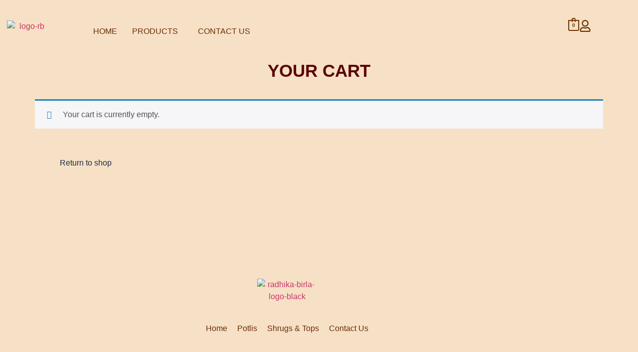

--- FILE ---
content_type: text/css
request_url: https://www.radhikabirla.com/wp-content/uploads/elementor/css/post-6921.css?ver=1766427968
body_size: 1243
content:
.elementor-6921 .elementor-element.elementor-element-bf3644a{--display:flex;--flex-direction:column;--container-widget-width:calc( ( 1 - var( --container-widget-flex-grow ) ) * 100% );--container-widget-height:initial;--container-widget-flex-grow:0;--container-widget-align-self:initial;--flex-wrap-mobile:wrap;--justify-content:flex-start;--align-items:stretch;--margin-top:0px;--margin-bottom:0px;--margin-left:0px;--margin-right:0px;--padding-top:0px;--padding-bottom:0px;--padding-left:0px;--padding-right:0px;}.elementor-6921 .elementor-element.elementor-element-bf3644a:not(.elementor-motion-effects-element-type-background), .elementor-6921 .elementor-element.elementor-element-bf3644a > .elementor-motion-effects-container > .elementor-motion-effects-layer{background-image:url("https://www.radhikabirla.com/wp-content/uploads/2023/07/bg-rb2.jpg");background-repeat:repeat-y;}.elementor-6921 .elementor-element.elementor-element-bf3644a.e-con{--align-self:flex-start;}.elementor-6921 .elementor-element.elementor-element-c32cc79{--display:flex;--flex-direction:column;--container-widget-width:100%;--container-widget-height:initial;--container-widget-flex-grow:0;--container-widget-align-self:initial;--flex-wrap-mobile:wrap;--margin-top:0px;--margin-bottom:0px;--margin-left:0px;--margin-right:0px;--padding-top:40px;--padding-bottom:0px;--padding-left:0px;--padding-right:0px;}.elementor-6921 .elementor-element.elementor-element-3803a28{--display:flex;--flex-direction:row;--container-widget-width:initial;--container-widget-height:100%;--container-widget-flex-grow:1;--container-widget-align-self:stretch;--flex-wrap-mobile:wrap;--justify-content:space-evenly;--margin-top:0px;--margin-bottom:0px;--margin-left:0px;--margin-right:0px;--padding-top:0px;--padding-bottom:0px;--padding-left:0px;--padding-right:0px;}.elementor-6921 .elementor-element.elementor-element-3803a28.e-con{--align-self:stretch;}.elementor-6921 .elementor-element.elementor-element-fc78060{width:100%;max-width:100%;margin:0px 0px calc(var(--kit-widget-spacing, 0px) + 0px) 0px;padding:0px 0px 0px 0px;}.elementor-6921 .elementor-element.elementor-element-ed22665{--display:flex;--flex-direction:column;--container-widget-width:100%;--container-widget-height:initial;--container-widget-flex-grow:0;--container-widget-align-self:initial;--flex-wrap-mobile:wrap;--margin-top:0px;--margin-bottom:0px;--margin-left:0px;--margin-right:0px;--padding-top:0px;--padding-bottom:0px;--padding-left:0px;--padding-right:0px;}.elementor-widget-heading .elementor-heading-title{font-family:var( --e-global-typography-primary-font-family ), Sans-serif;font-weight:var( --e-global-typography-primary-font-weight );color:var( --e-global-color-primary );}.elementor-6921 .elementor-element.elementor-element-77ca68c{width:var( --container-widget-width, 76% );max-width:76%;margin:0px 0px calc(var(--kit-widget-spacing, 0px) + 0px) 0px;padding:30px 0px 30px 0px;--container-widget-width:76%;--container-widget-flex-grow:0;text-align:center;}.elementor-6921 .elementor-element.elementor-element-77ca68c.elementor-element{--align-self:center;}.elementor-6921 .elementor-element.elementor-element-77ca68c .elementor-heading-title{font-family:"Papyrus", Sans-serif;font-size:35px;font-weight:900;text-transform:none;font-style:normal;line-height:1.5em;mix-blend-mode:multiply;color:#5E0303;}.elementor-6921 .elementor-element.elementor-element-1ded0bf .eael-woo-cart-wrapper .eael-cart-coupon-and-collaterals .eael-cart-coupon-wrapper .coupon{background-color:#FFFFFF;}.elementor-6921 .elementor-element.elementor-element-1ded0bf{margin:0px 0px calc(var(--kit-widget-spacing, 0px) + 0px) 0px;padding:0px 0px 0px 0px;}.eael-woo-cart .elementor-6921 .elementor-element.elementor-element-1ded0bf .eael-woo-cart-wrapper.eael-woo-style-2 form.eael-woo-cart-form .eael-woo-cart-table .eael-woo-cart-tr .eael-woo-cart-tr-left,
					.eael-woo-cart .elementor-6921 .elementor-element.elementor-element-1ded0bf .eael-woo-cart-wrapper.eael-woo-style-2 .eael-cart-coupon-and-collaterals .eael-cart-coupon-wrapper{width:50%;}.eael-woo-cart .elementor-6921 .elementor-element.elementor-element-1ded0bf .eael-woo-cart-wrapper.eael-woo-style-2 form.eael-woo-cart-form .eael-woo-cart-table .eael-woo-cart-tr .eael-woo-cart-tr-right,
					.eael-woo-cart .elementor-6921 .elementor-element.elementor-element-1ded0bf .eael-woo-cart-wrapper.eael-woo-style-2 .eael-cart-coupon-and-collaterals .cart-collaterals{width:calc(100% - 50%);}.elementor-6921 .elementor-element.elementor-element-1ded0bf .eael-woo-cart-wrapper.eael-woo-style-2:not(.has-table-right-content){background:#F3F3F300;}.elementor-6921 .elementor-element.elementor-element-1ded0bf .eael-woo-cart-wrapper.eael-woo-style-2.has-table-left-content.has-table-right-content{background:linear-gradient(to right, #F3F3F300 50%, #D6C4C400 0%);background-color:#F3F3F300;}.elementor-6921 .elementor-element.elementor-element-1ded0bf .eael-woo-cart-wrapper.eael-woo-style-2{background:#D6C4C400;}.elementor-6921 .elementor-element.elementor-element-1ded0bf .eael-woo-cart-wrapper.eael-woo-style-2 form.eael-woo-cart-form .eael-woo-cart-table .eael-woo-cart-tr .eael-woo-cart-tr-right::after{background:#525252;}.elementor-6921 .elementor-element.elementor-element-1ded0bf .eael-woo-cart-wrapper form.eael-woo-cart-form .eael-woo-cart-table thead th,
					.elementor-6921 .elementor-element.elementor-element-1ded0bf .eael-woo-cart-wrapper.eael-woo-style-2 form.eael-woo-cart-form .eael-woo-cart-table .eael-woo-cart-thead .eael-woo-cart-tr .eael-woo-cart-td{color:#5E0303;}.elementor-6921 .elementor-element.elementor-element-1ded0bf .eael-woo-cart-wrapper form.eael-woo-cart-form .eael-woo-cart-table thead th,
				.elementor-6921 .elementor-element.elementor-element-1ded0bf .eael-woo-cart-wrapper.eael-woo-style-2 form.eael-woo-cart-form .eael-woo-cart-table .eael-woo-cart-thead .eael-woo-cart-tr .eael-woo-cart-td{font-family:"Roboto", Sans-serif;font-size:16px;}.elementor-6921 .elementor-element.elementor-element-1ded0bf .eael-woo-cart-wrapper form.eael-woo-cart-form .eael-woo-cart-table td.product-remove a:hover,
					.elementor-6921 .elementor-element.elementor-element-1ded0bf .eael-woo-cart-wrapper.eael-woo-style-2 form.eael-woo-cart-form .eael-woo-cart-table .eael-woo-cart-tr .eael-woo-cart-td.product-remove a:hover,
					.elementor-6921 .elementor-element.elementor-element-1ded0bf .eael-woo-cart-wrapper form.eael-woo-cart-form .eael-woo-cart-table td.product-name,
					.elementor-6921 .elementor-element.elementor-element-1ded0bf .eael-woo-cart-wrapper form.eael-woo-cart-form .eael-woo-cart-table td.product-name a,
					.elementor-6921 .elementor-element.elementor-element-1ded0bf .eael-woo-cart-wrapper form.eael-woo-cart-form .eael-woo-cart-table td.product-subtotal,
					.elementor-6921 .elementor-element.elementor-element-1ded0bf .eael-woo-cart-wrapper form.eael-woo-cart-form .eael-woo-cart-table .product-quantity .quantity input[type=number],
					.elementor-6921 .elementor-element.elementor-element-1ded0bf .eael-woo-cart-wrapper.eael-woo-style-2 form.eael-woo-cart-form .eael-woo-cart-table .eael-woo-cart-tbody .eael-woo-cart-tr .eael-woo-cart-td,
					.elementor-6921 .elementor-element.elementor-element-1ded0bf .eael-woo-cart-wrapper.eael-woo-style-2 form.eael-woo-cart-form .eael-woo-cart-table .eael-woo-cart-tr .eael-woo-cart-td.product-name a{color:#000000 !important;}.elementor-6921 .elementor-element.elementor-element-1ded0bf .eael-woo-cart-wrapper form.eael-woo-cart-form .eael-woo-cart-table td.product-price,
					.elementor-6921 .elementor-element.elementor-element-1ded0bf .eael-woo-cart-wrapper form.eael-woo-cart-form .eael-woo-cart-table .product-quantity .quantity .eael-cart-qty-minus,
					.elementor-6921 .elementor-element.elementor-element-1ded0bf .eael-woo-cart-wrapper form.eael-woo-cart-form .eael-woo-cart-table .product-quantity .quantity .eael-cart-qty-plus,
					.eael-woo-cart .elementor-6921 .elementor-element.elementor-element-1ded0bf .eael-woo-cart-wrapper.eael-woo-style-2 form.eael-woo-cart-form .eael-woo-cart-table .product-name .eael-woo-cart-sku,
					.elementor-6921 .elementor-element.elementor-element-1ded0bf .eael-woo-cart-wrapper form.eael-woo-cart-form .eael-woo-cart-table .product-name dl,
					.elementor-6921 .elementor-element.elementor-element-1ded0bf .eael-woo-cart-wrapper form.eael-woo-cart-form .eael-woo-cart-table .product-remove a,
					.elementor-6921 .elementor-element.elementor-element-1ded0bf .eael-woo-cart-wrapper.eael-woo-style-2 form.eael-woo-cart-form .eael-woo-cart-table .eael-woo-cart-tr .eael-woo-cart-td.product-remove a{color:#000000 !important;}.elementor-6921 .elementor-element.elementor-element-1ded0bf .eael-woo-cart-wrapper form.eael-woo-cart-form .eael-woo-cart-table .product-remove a svg,
					.elementor-6921 .elementor-element.elementor-element-1ded0bf .eael-woo-cart-wrapper.eael-woo-style-2 form.eael-woo-cart-form .eael-woo-cart-table .eael-woo-cart-tr .eael-woo-cart-td.product-remove a svg{fill:#000000 !important;}.elementor-6921 .elementor-element.elementor-element-1ded0bf .eael-woo-cart-wrapper form.eael-woo-cart-form .eael-woo-cart-table .product-remove a svg,
                    .eael-woo-cart .elementor-6921 .elementor-element.elementor-element-1ded0bf .eael-woo-cart-wrapper.eael-woo-style-2 form.eael-woo-cart-form .eael-woo-cart-table .product-thumbnail .eael-woo-cart-product-remove,
                    .elementor-6921 .elementor-element.elementor-element-1ded0bf .eael-woo-cart-wrapper.eael-woo-style-2 form.eael-woo-cart-form .eael-woo-cart-table .product-thumbnail .eael-woo-cart-product-remove a svg,
					.elementor-6921 .elementor-element.elementor-element-1ded0bf .eael-woo-cart-wrapper.eael-woo-style-2 form.eael-woo-cart-form .eael-woo-cart-table .eael-woo-cart-tr .eael-woo-cart-td.product-remove a svg{height:16px;width:16px;line-height:16px;}.elementor-6921 .elementor-element.elementor-element-1ded0bf .eael-woo-cart-wrapper form.eael-woo-cart-form .eael-woo-cart-table .product-remove a i,
                    .elementor-6921 .elementor-element.elementor-element-1ded0bf .eael-woo-cart-wrapper form.eael-woo-cart-form .eael-woo-cart-table .product-thumbnail .eael-woo-cart-product-remove a i,
					.elementor-6921 .elementor-element.elementor-element-1ded0bf .eael-woo-cart-wrapper.eael-woo-style-2 form.eael-woo-cart-form .eael-woo-cart-table .eael-woo-cart-tr .eael-woo-cart-td.product-remove a i{font-size:16px;}.elementor-6921 .elementor-element.elementor-element-1ded0bf .eael-woo-cart-wrapper .eael-cart-coupon-and-collaterals .cart-collaterals .cart_totals table tr th{color:#5E0303;}.elementor-6921 .elementor-element.elementor-element-1ded0bf .eael-woo-cart-wrapper .eael-cart-coupon-and-collaterals .eael-cart-coupon-wrapper .coupon input{color:#000000;}.elementor-6921 .elementor-element.elementor-element-1ded0bf .eael-woo-cart-wrapper .eael-cart-coupon-and-collaterals .eael-cart-coupon-wrapper .coupon input::placeholder{color:#000000;opacity:.6;}.elementor-6921 .elementor-element.elementor-element-1ded0bf .eael-woo-cart-wrapper .eael-cart-coupon-and-collaterals .eael-cart-coupon-wrapper .eael-woo-cart-back-to-shop svg,
					.elementor-6921 .elementor-element.elementor-element-1ded0bf .eael-woo-cart-wrapper .woocommerce-notices-wrapper ~ .return-to-shop a svg{height:16px;width:16px;line-height:16px;}.elementor-6921 .elementor-element.elementor-element-1ded0bf .elementor-6921 .elementor-element.elementor-element-1ded0bf .eael-woo-cart-wrapper .eael-cart-coupon-and-collaterals .eael-cart-coupon-wrapper .eael-woo-cart-back-to-shop i,
					.elementor-6921 .elementor-element.elementor-element-1ded0bf .eael-woo-cart-wrapper .woocommerce-notices-wrapper ~ .return-to-shop a i{font-size:16px;}.elementor-6921 .elementor-element.elementor-element-9020382{--display:flex;--flex-direction:column;--container-widget-width:calc( ( 1 - var( --container-widget-flex-grow ) ) * 100% );--container-widget-height:initial;--container-widget-flex-grow:0;--container-widget-align-self:initial;--flex-wrap-mobile:wrap;--align-items:center;--margin-top:90px;--margin-bottom:30px;--margin-left:0px;--margin-right:0px;--padding-top:0px;--padding-bottom:0px;--padding-left:0px;--padding-right:0px;}.elementor-6921 .elementor-element.elementor-element-9020382.e-con{--align-self:center;}.elementor-6921 .elementor-element.elementor-element-a140d9f{margin:0px 0px calc(var(--kit-widget-spacing, 0px) + 0px) 0px;padding:0px 0px 0px 0px;}.elementor-6921 .elementor-element.elementor-element-a140d9f.elementor-element{--align-self:stretch;}.eael-ext-scroll-to-top-wrap .eael-ext-scroll-to-top-button{bottom:15px;right:15px;width:50px;height:50px;z-index:9999;opacity:0.7;background-color:#000000;border-radius:0px;}.eael-ext-scroll-to-top-wrap .eael-ext-scroll-to-top-button i{font-size:15px;color:#ffffff;}.eael-ext-scroll-to-top-wrap .eael-ext-scroll-to-top-button svg{width:15px;height:15px;fill:#ffffff;}@media(min-width:768px){.elementor-6921 .elementor-element.elementor-element-3803a28{--width:100%;}}

--- FILE ---
content_type: text/css
request_url: https://www.radhikabirla.com/wp-content/uploads/elementor/css/post-8455.css?ver=1766427066
body_size: 1419
content:
.elementor-8455 .elementor-element.elementor-element-c6c15c5{--display:flex;--flex-direction:row;--container-widget-width:initial;--container-widget-height:100%;--container-widget-flex-grow:1;--container-widget-align-self:stretch;--flex-wrap-mobile:wrap;--justify-content:space-evenly;--margin-top:0px;--margin-bottom:0px;--margin-left:0px;--margin-right:0px;--padding-top:0px;--padding-bottom:0px;--padding-left:0px;--padding-right:0px;}.elementor-8455 .elementor-element.elementor-element-c22af26{--display:flex;--flex-direction:row;--container-widget-width:initial;--container-widget-height:100%;--container-widget-flex-grow:1;--container-widget-align-self:stretch;--flex-wrap-mobile:wrap;--justify-content:space-evenly;--margin-top:0px;--margin-bottom:0px;--margin-left:0px;--margin-right:0px;--padding-top:0px;--padding-bottom:0px;--padding-left:0px;--padding-right:0px;}.elementor-8455 .elementor-element.elementor-element-c22af26.e-con{--align-self:stretch;}.elementor-8455 .elementor-element.elementor-element-2f30596{--display:flex;--flex-direction:row;--container-widget-width:initial;--container-widget-height:100%;--container-widget-flex-grow:1;--container-widget-align-self:stretch;--flex-wrap-mobile:wrap;--justify-content:space-evenly;}.elementor-8455 .elementor-element.elementor-element-2f30596.e-con{--flex-grow:0;--flex-shrink:0;}.elementor-widget-image .widget-image-caption{color:var( --e-global-color-text );font-family:var( --e-global-typography-text-font-family ), Sans-serif;font-weight:var( --e-global-typography-text-font-weight );}.elementor-8455 .elementor-element.elementor-element-82bcded{width:var( --container-widget-width, 64.711% );max-width:64.711%;--container-widget-width:64.711%;--container-widget-flex-grow:0;text-align:center;}.elementor-8455 .elementor-element.elementor-element-82bcded.elementor-element{--flex-grow:0;--flex-shrink:0;}.elementor-8455 .elementor-element.elementor-element-f469f6b{--display:flex;--flex-direction:row;--container-widget-width:calc( ( 1 - var( --container-widget-flex-grow ) ) * 100% );--container-widget-height:100%;--container-widget-flex-grow:1;--container-widget-align-self:stretch;--flex-wrap-mobile:wrap;--justify-content:flex-end;--align-items:center;--margin-top:0px;--margin-bottom:0px;--margin-left:0px;--margin-right:0px;--padding-top:0px;--padding-bottom:0px;--padding-left:0px;--padding-right:40px;}.elementor-8455 .elementor-element.elementor-element-f469f6b.e-con{--flex-grow:0;--flex-shrink:0;}.elementor-widget-navigation-menu .menu-item a.hfe-menu-item.elementor-button{background-color:var( --e-global-color-accent );font-family:var( --e-global-typography-accent-font-family ), Sans-serif;font-weight:var( --e-global-typography-accent-font-weight );}.elementor-widget-navigation-menu .menu-item a.hfe-menu-item.elementor-button:hover{background-color:var( --e-global-color-accent );}.elementor-widget-navigation-menu a.hfe-menu-item, .elementor-widget-navigation-menu a.hfe-sub-menu-item{font-family:var( --e-global-typography-primary-font-family ), Sans-serif;font-weight:var( --e-global-typography-primary-font-weight );}.elementor-widget-navigation-menu .menu-item a.hfe-menu-item, .elementor-widget-navigation-menu .sub-menu a.hfe-sub-menu-item{color:var( --e-global-color-text );}.elementor-widget-navigation-menu .menu-item a.hfe-menu-item:hover,
								.elementor-widget-navigation-menu .sub-menu a.hfe-sub-menu-item:hover,
								.elementor-widget-navigation-menu .menu-item.current-menu-item a.hfe-menu-item,
								.elementor-widget-navigation-menu .menu-item a.hfe-menu-item.highlighted,
								.elementor-widget-navigation-menu .menu-item a.hfe-menu-item:focus{color:var( --e-global-color-accent );}.elementor-widget-navigation-menu .hfe-nav-menu-layout:not(.hfe-pointer__framed) .menu-item.parent a.hfe-menu-item:before,
								.elementor-widget-navigation-menu .hfe-nav-menu-layout:not(.hfe-pointer__framed) .menu-item.parent a.hfe-menu-item:after{background-color:var( --e-global-color-accent );}.elementor-widget-navigation-menu .hfe-nav-menu-layout:not(.hfe-pointer__framed) .menu-item.parent .sub-menu .hfe-has-submenu-container a:after{background-color:var( --e-global-color-accent );}.elementor-widget-navigation-menu .hfe-pointer__framed .menu-item.parent a.hfe-menu-item:before,
								.elementor-widget-navigation-menu .hfe-pointer__framed .menu-item.parent a.hfe-menu-item:after{border-color:var( --e-global-color-accent );}
							.elementor-widget-navigation-menu .sub-menu li a.hfe-sub-menu-item,
							.elementor-widget-navigation-menu nav.hfe-dropdown li a.hfe-sub-menu-item,
							.elementor-widget-navigation-menu nav.hfe-dropdown li a.hfe-menu-item,
							.elementor-widget-navigation-menu nav.hfe-dropdown-expandible li a.hfe-menu-item,
							.elementor-widget-navigation-menu nav.hfe-dropdown-expandible li a.hfe-sub-menu-item{font-family:var( --e-global-typography-accent-font-family ), Sans-serif;font-weight:var( --e-global-typography-accent-font-weight );}.elementor-8455 .elementor-element.elementor-element-098c931 .menu-item a.hfe-menu-item{padding-left:15px;padding-right:15px;}.elementor-8455 .elementor-element.elementor-element-098c931 .menu-item a.hfe-sub-menu-item{padding-left:calc( 15px + 20px );padding-right:15px;}.elementor-8455 .elementor-element.elementor-element-098c931 .hfe-nav-menu__layout-vertical .menu-item ul ul a.hfe-sub-menu-item{padding-left:calc( 15px + 40px );padding-right:15px;}.elementor-8455 .elementor-element.elementor-element-098c931 .hfe-nav-menu__layout-vertical .menu-item ul ul ul a.hfe-sub-menu-item{padding-left:calc( 15px + 60px );padding-right:15px;}.elementor-8455 .elementor-element.elementor-element-098c931 .hfe-nav-menu__layout-vertical .menu-item ul ul ul ul a.hfe-sub-menu-item{padding-left:calc( 15px + 80px );padding-right:15px;}.elementor-8455 .elementor-element.elementor-element-098c931 .menu-item a.hfe-menu-item, .elementor-8455 .elementor-element.elementor-element-098c931 .menu-item a.hfe-sub-menu-item{padding-top:15px;padding-bottom:15px;}.elementor-8455 .elementor-element.elementor-element-098c931 ul.sub-menu{width:220px;}.elementor-8455 .elementor-element.elementor-element-098c931 .sub-menu a.hfe-sub-menu-item,
						 .elementor-8455 .elementor-element.elementor-element-098c931 nav.hfe-dropdown li a.hfe-menu-item,
						 .elementor-8455 .elementor-element.elementor-element-098c931 nav.hfe-dropdown li a.hfe-sub-menu-item,
						 .elementor-8455 .elementor-element.elementor-element-098c931 nav.hfe-dropdown-expandible li a.hfe-menu-item,
						 .elementor-8455 .elementor-element.elementor-element-098c931 nav.hfe-dropdown-expandible li a.hfe-sub-menu-item{padding-top:15px;padding-bottom:15px;}.elementor-8455 .elementor-element.elementor-element-098c931 .hfe-nav-menu__toggle{margin:0 auto;}.elementor-8455 .elementor-element.elementor-element-098c931 a.hfe-menu-item, .elementor-8455 .elementor-element.elementor-element-098c931 a.hfe-sub-menu-item{font-weight:500;}.elementor-8455 .elementor-element.elementor-element-098c931 .menu-item a.hfe-menu-item, .elementor-8455 .elementor-element.elementor-element-098c931 .sub-menu a.hfe-sub-menu-item{color:#6A2B05;}.elementor-8455 .elementor-element.elementor-element-098c931 .menu-item a.hfe-menu-item:hover,
								.elementor-8455 .elementor-element.elementor-element-098c931 .sub-menu a.hfe-sub-menu-item:hover,
								.elementor-8455 .elementor-element.elementor-element-098c931 .menu-item.current-menu-item a.hfe-menu-item,
								.elementor-8455 .elementor-element.elementor-element-098c931 .menu-item a.hfe-menu-item.highlighted,
								.elementor-8455 .elementor-element.elementor-element-098c931 .menu-item a.hfe-menu-item:focus{color:#FFFFFF;}.elementor-8455 .elementor-element.elementor-element-098c931 .menu-item.current-menu-item a.hfe-menu-item,
								.elementor-8455 .elementor-element.elementor-element-098c931 .menu-item.current-menu-ancestor a.hfe-menu-item{color:#FFFFFF;}.elementor-8455 .elementor-element.elementor-element-098c931 .sub-menu a.hfe-sub-menu-item,
								.elementor-8455 .elementor-element.elementor-element-098c931 .elementor-menu-toggle,
								.elementor-8455 .elementor-element.elementor-element-098c931 nav.hfe-dropdown li a.hfe-menu-item,
								.elementor-8455 .elementor-element.elementor-element-098c931 nav.hfe-dropdown li a.hfe-sub-menu-item,
								.elementor-8455 .elementor-element.elementor-element-098c931 nav.hfe-dropdown-expandible li a.hfe-menu-item,
								.elementor-8455 .elementor-element.elementor-element-098c931 nav.hfe-dropdown-expandible li a.hfe-sub-menu-item{color:#F7F7F7;}.elementor-8455 .elementor-element.elementor-element-098c931 .sub-menu,
								.elementor-8455 .elementor-element.elementor-element-098c931 nav.hfe-dropdown,
								.elementor-8455 .elementor-element.elementor-element-098c931 nav.hfe-dropdown-expandible,
								.elementor-8455 .elementor-element.elementor-element-098c931 nav.hfe-dropdown .menu-item a.hfe-menu-item,
								.elementor-8455 .elementor-element.elementor-element-098c931 nav.hfe-dropdown .menu-item a.hfe-sub-menu-item{background-color:#2E0202;}.elementor-8455 .elementor-element.elementor-element-098c931 .sub-menu a.hfe-sub-menu-item:hover,
								.elementor-8455 .elementor-element.elementor-element-098c931 .elementor-menu-toggle:hover,
								.elementor-8455 .elementor-element.elementor-element-098c931 nav.hfe-dropdown li a.hfe-menu-item:hover,
								.elementor-8455 .elementor-element.elementor-element-098c931 nav.hfe-dropdown li a.hfe-sub-menu-item:hover,
								.elementor-8455 .elementor-element.elementor-element-098c931 nav.hfe-dropdown-expandible li a.hfe-menu-item:hover,
								.elementor-8455 .elementor-element.elementor-element-098c931 nav.hfe-dropdown-expandible li a.hfe-sub-menu-item:hover{color:#FFFFFF;}.elementor-8455 .elementor-element.elementor-element-098c931 .sub-menu a.hfe-sub-menu-item:hover,
								.elementor-8455 .elementor-element.elementor-element-098c931 nav.hfe-dropdown li a.hfe-menu-item:hover,
								.elementor-8455 .elementor-element.elementor-element-098c931 nav.hfe-dropdown li a.hfe-sub-menu-item:hover,
								.elementor-8455 .elementor-element.elementor-element-098c931 nav.hfe-dropdown-expandible li a.hfe-menu-item:hover,
								.elementor-8455 .elementor-element.elementor-element-098c931 nav.hfe-dropdown-expandible li a.hfe-sub-menu-item:hover{background-color:#6B4141;}.elementor-8455 .elementor-element.elementor-element-098c931 .sub-menu .menu-item.current-menu-item a.hfe-sub-menu-item.hfe-sub-menu-item-active,
							.elementor-8455 .elementor-element.elementor-element-098c931 nav.hfe-dropdown .menu-item.current-menu-item a.hfe-menu-item,
							.elementor-8455 .elementor-element.elementor-element-098c931 nav.hfe-dropdown .menu-item.current-menu-ancestor a.hfe-menu-item,
							.elementor-8455 .elementor-element.elementor-element-098c931 nav.hfe-dropdown .sub-menu .menu-item.current-menu-item a.hfe-sub-menu-item.hfe-sub-menu-item-active
							{color:#FFFFFF;}.elementor-8455 .elementor-element.elementor-element-098c931 .sub-menu li.menu-item:not(:last-child),
						.elementor-8455 .elementor-element.elementor-element-098c931 nav.hfe-dropdown li.menu-item:not(:last-child),
						.elementor-8455 .elementor-element.elementor-element-098c931 nav.hfe-dropdown-expandible li.menu-item:not(:last-child){border-bottom-style:solid;border-bottom-color:#c4c4c4;border-bottom-width:1px;}.elementor-8455 .elementor-element.elementor-element-3d06bce{--display:flex;--flex-direction:row;--container-widget-width:calc( ( 1 - var( --container-widget-flex-grow ) ) * 100% );--container-widget-height:100%;--container-widget-flex-grow:1;--container-widget-align-self:stretch;--flex-wrap-mobile:wrap;--align-items:center;--gap:20px 20px;--row-gap:20px;--column-gap:20px;--margin-top:0px;--margin-bottom:0px;--margin-left:0px;--margin-right:0px;--padding-top:0px;--padding-bottom:0px;--padding-left:0px;--padding-right:0px;}.elementor-widget-hfe-cart .hfe-menu-cart__toggle .elementor-button{font-family:var( --e-global-typography-primary-font-family ), Sans-serif;font-weight:var( --e-global-typography-primary-font-weight );}.elementor-8455 .elementor-element.elementor-element-a0e16b6 .hfe-masthead-custom-menu-items .hfe-site-header-cart .hfe-site-header-cart-li {font-size:12px;}.elementor-8455 .elementor-element.elementor-element-a0e16b6 .hfe-menu-cart__toggle .elementor-button,.elementor-8455 .elementor-element.elementor-element-a0e16b6 .hfe-cart-menu-wrap-default .hfe-cart-count:after, .elementor-8455 .elementor-element.elementor-element-a0e16b6 .hfe-cart-menu-wrap-default .hfe-cart-count{border-width:2px 2px 2px 2px;}.elementor-8455 .elementor-element.elementor-element-a0e16b6 .hfe-menu-cart__toggle .elementor-button,.elementor-8455 .elementor-element.elementor-element-a0e16b6 .hfe-cart-menu-wrap-default span.hfe-cart-count{color:#713400;background-color:#02010100;}.elementor-8455 .elementor-element.elementor-element-a0e16b6 .hfe-menu-cart__toggle .elementor-button,.elementor-8455 .elementor-element.elementor-element-a0e16b6 .hfe-cart-menu-wrap-default .hfe-cart-count:after, .elementor-8455 .elementor-element.elementor-element-a0e16b6 .hfe-masthead-custom-menu-items .hfe-cart-menu-wrap-default .hfe-cart-count{border-color:#713400;}.elementor-widget-icon.elementor-view-stacked .elementor-icon{background-color:var( --e-global-color-primary );}.elementor-widget-icon.elementor-view-framed .elementor-icon, .elementor-widget-icon.elementor-view-default .elementor-icon{color:var( --e-global-color-primary );border-color:var( --e-global-color-primary );}.elementor-widget-icon.elementor-view-framed .elementor-icon, .elementor-widget-icon.elementor-view-default .elementor-icon svg{fill:var( --e-global-color-primary );}.elementor-8455 .elementor-element.elementor-element-9102be5 .elementor-icon-wrapper{text-align:center;}.elementor-8455 .elementor-element.elementor-element-9102be5.elementor-view-stacked .elementor-icon{background-color:#713400;}.elementor-8455 .elementor-element.elementor-element-9102be5.elementor-view-framed .elementor-icon, .elementor-8455 .elementor-element.elementor-element-9102be5.elementor-view-default .elementor-icon{color:#713400;border-color:#713400;}.elementor-8455 .elementor-element.elementor-element-9102be5.elementor-view-framed .elementor-icon, .elementor-8455 .elementor-element.elementor-element-9102be5.elementor-view-default .elementor-icon svg{fill:#713400;}.elementor-8455 .elementor-element.elementor-element-9102be5.elementor-view-stacked .elementor-icon:hover{background-color:#FFFFFF;}.elementor-8455 .elementor-element.elementor-element-9102be5.elementor-view-framed .elementor-icon:hover, .elementor-8455 .elementor-element.elementor-element-9102be5.elementor-view-default .elementor-icon:hover{color:#FFFFFF;border-color:#FFFFFF;}.elementor-8455 .elementor-element.elementor-element-9102be5.elementor-view-framed .elementor-icon:hover, .elementor-8455 .elementor-element.elementor-element-9102be5.elementor-view-default .elementor-icon:hover svg{fill:#FFFFFF;}.elementor-8455 .elementor-element.elementor-element-9102be5 .elementor-icon{font-size:24px;}.elementor-8455 .elementor-element.elementor-element-9102be5 .elementor-icon svg{height:24px;}@media(min-width:768px){.elementor-8455 .elementor-element.elementor-element-c22af26{--width:100%;}.elementor-8455 .elementor-element.elementor-element-2f30596{--width:13.421%;}.elementor-8455 .elementor-element.elementor-element-f469f6b{--width:75.657%;}.elementor-8455 .elementor-element.elementor-element-3d06bce{--width:100%;}}@media(max-width:1024px){.elementor-8455 .elementor-element.elementor-element-c6c15c5{--justify-content:flex-start;--gap:0px 0px;--row-gap:0px;--column-gap:0px;--margin-top:0px;--margin-bottom:0px;--margin-left:0px;--margin-right:0px;--padding-top:0px;--padding-bottom:0px;--padding-left:0px;--padding-right:0px;}.elementor-8455 .elementor-element.elementor-element-c6c15c5.e-con{--align-self:flex-start;}}@media(max-width:767px){.elementor-8455 .elementor-element.elementor-element-c6c15c5{--margin-top:0px;--margin-bottom:0px;--margin-left:0px;--margin-right:0px;--padding-top:5px;--padding-bottom:5px;--padding-left:5px;--padding-right:5px;--z-index:999;}.elementor-8455 .elementor-element.elementor-element-c6c15c5.e-con{--align-self:flex-start;}.elementor-8455 .elementor-element.elementor-element-c22af26{--align-items:center;--container-widget-width:calc( ( 1 - var( --container-widget-flex-grow ) ) * 100% );}.elementor-8455 .elementor-element.elementor-element-2f30596{--width:50%;--margin-top:0px;--margin-bottom:0px;--margin-left:0px;--margin-right:0px;--padding-top:0px;--padding-bottom:0px;--padding-left:0px;--padding-right:0px;}.elementor-8455 .elementor-element.elementor-element-82bcded{margin:0px 0px calc(var(--kit-widget-spacing, 0px) + 0px) 0px;padding:0px 0px 0px 0px;}.elementor-8455 .elementor-element.elementor-element-f469f6b{--width:20%;--justify-content:center;}.elementor-8455 .elementor-element.elementor-element-098c931.elementor-element{--align-self:center;}.elementor-8455 .elementor-element.elementor-element-3d06bce{--width:30%;}}

--- FILE ---
content_type: text/css
request_url: https://www.radhikabirla.com/wp-content/uploads/elementor/css/post-3690.css?ver=1766427066
body_size: 949
content:
.elementor-3690 .elementor-element.elementor-element-cbed887{--display:flex;--flex-direction:row;--container-widget-width:calc( ( 1 - var( --container-widget-flex-grow ) ) * 100% );--container-widget-height:100%;--container-widget-flex-grow:1;--container-widget-align-self:stretch;--flex-wrap-mobile:wrap;--justify-content:space-evenly;--align-items:center;--margin-top:0px;--margin-bottom:0px;--margin-left:0px;--margin-right:0px;--padding-top:0px;--padding-bottom:0px;--padding-left:0px;--padding-right:0px;}.elementor-3690 .elementor-element.elementor-element-6c50d59{--display:flex;--padding-top:80px;--padding-bottom:80px;--padding-left:0px;--padding-right:0px;}.elementor-widget-image .widget-image-caption{color:var( --e-global-color-text );font-family:var( --e-global-typography-text-font-family ), Sans-serif;font-weight:var( --e-global-typography-text-font-weight );}.elementor-3690 .elementor-element.elementor-element-bff9365{margin:0px 0px calc(var(--kit-widget-spacing, 0px) + 10px) 0px;text-align:center;}.elementor-3690 .elementor-element.elementor-element-bff9365 img{max-width:120px;}.elementor-widget-divider{--divider-color:var( --e-global-color-secondary );}.elementor-widget-divider .elementor-divider__text{color:var( --e-global-color-secondary );font-family:var( --e-global-typography-secondary-font-family ), Sans-serif;font-weight:var( --e-global-typography-secondary-font-weight );}.elementor-widget-divider.elementor-view-stacked .elementor-icon{background-color:var( --e-global-color-secondary );}.elementor-widget-divider.elementor-view-framed .elementor-icon, .elementor-widget-divider.elementor-view-default .elementor-icon{color:var( --e-global-color-secondary );border-color:var( --e-global-color-secondary );}.elementor-widget-divider.elementor-view-framed .elementor-icon, .elementor-widget-divider.elementor-view-default .elementor-icon svg{fill:var( --e-global-color-secondary );}.elementor-3690 .elementor-element.elementor-element-e6ce928{--divider-border-style:solid;--divider-color:#6A2B05;--divider-border-width:1px;}.elementor-3690 .elementor-element.elementor-element-e6ce928 .elementor-divider-separator{width:70%;margin:0 auto;margin-center:0;}.elementor-3690 .elementor-element.elementor-element-e6ce928 .elementor-divider{text-align:center;padding-block-start:15px;padding-block-end:15px;}.elementor-widget-icon-list .elementor-icon-list-item:not(:last-child):after{border-color:var( --e-global-color-text );}.elementor-widget-icon-list .elementor-icon-list-icon i{color:var( --e-global-color-primary );}.elementor-widget-icon-list .elementor-icon-list-icon svg{fill:var( --e-global-color-primary );}.elementor-widget-icon-list .elementor-icon-list-item > .elementor-icon-list-text, .elementor-widget-icon-list .elementor-icon-list-item > a{font-family:var( --e-global-typography-text-font-family ), Sans-serif;font-weight:var( --e-global-typography-text-font-weight );}.elementor-widget-icon-list .elementor-icon-list-text{color:var( --e-global-color-secondary );}.elementor-3690 .elementor-element.elementor-element-8049063{margin:0px 0px calc(var(--kit-widget-spacing, 0px) + 0px) 0px;--e-icon-list-icon-size:7px;--icon-vertical-offset:0px;}.elementor-3690 .elementor-element.elementor-element-8049063 .elementor-icon-list-items:not(.elementor-inline-items) .elementor-icon-list-item:not(:last-child){padding-bottom:calc(20px/2);}.elementor-3690 .elementor-element.elementor-element-8049063 .elementor-icon-list-items:not(.elementor-inline-items) .elementor-icon-list-item:not(:first-child){margin-top:calc(20px/2);}.elementor-3690 .elementor-element.elementor-element-8049063 .elementor-icon-list-items.elementor-inline-items .elementor-icon-list-item{margin-right:calc(20px/2);margin-left:calc(20px/2);}.elementor-3690 .elementor-element.elementor-element-8049063 .elementor-icon-list-items.elementor-inline-items{margin-right:calc(-20px/2);margin-left:calc(-20px/2);}body.rtl .elementor-3690 .elementor-element.elementor-element-8049063 .elementor-icon-list-items.elementor-inline-items .elementor-icon-list-item:after{left:calc(-20px/2);}body:not(.rtl) .elementor-3690 .elementor-element.elementor-element-8049063 .elementor-icon-list-items.elementor-inline-items .elementor-icon-list-item:after{right:calc(-20px/2);}.elementor-3690 .elementor-element.elementor-element-8049063 .elementor-icon-list-icon i{color:#000000;transition:color 0.3s;}.elementor-3690 .elementor-element.elementor-element-8049063 .elementor-icon-list-icon svg{fill:#000000;transition:fill 0.3s;}.elementor-3690 .elementor-element.elementor-element-8049063 .elementor-icon-list-item > .elementor-icon-list-text, .elementor-3690 .elementor-element.elementor-element-8049063 .elementor-icon-list-item > a{font-family:"Poppins", Sans-serif;font-size:16px;font-weight:400;}.elementor-3690 .elementor-element.elementor-element-8049063 .elementor-icon-list-text{color:#6A2B05;transition:color 0.3s;}.elementor-3690 .elementor-element.elementor-element-5614d69{--divider-border-style:solid;--divider-color:#6A2B05;--divider-border-width:1px;}.elementor-3690 .elementor-element.elementor-element-5614d69 .elementor-divider-separator{width:70%;margin:0 auto;margin-center:0;}.elementor-3690 .elementor-element.elementor-element-5614d69 .elementor-divider{text-align:center;padding-block-start:15px;padding-block-end:15px;}.elementor-3690 .elementor-element.elementor-element-d0c343e{--grid-template-columns:repeat(0, auto);text-align:center;margin:20px 0px calc(var(--kit-widget-spacing, 0px) + 20px) 0px;padding:0px 0px 0px 0px;--icon-size:20px;--grid-row-gap:0px;}.elementor-3690 .elementor-element.elementor-element-d0c343e.elementor-element{--align-self:stretch;}.elementor-3690 .elementor-element.elementor-element-d0c343e .elementor-social-icon{background-color:#FFFFFF00;}.elementor-3690 .elementor-element.elementor-element-d0c343e .elementor-social-icon i{color:#6A2B05;}.elementor-3690 .elementor-element.elementor-element-d0c343e .elementor-social-icon svg{fill:#6A2B05;}.elementor-3690 .elementor-element.elementor-element-d0c343e .elementor-social-icon:hover i{color:#D68100;}.elementor-3690 .elementor-element.elementor-element-d0c343e .elementor-social-icon:hover svg{fill:#D68100;}.elementor-widget-heading .elementor-heading-title{font-family:var( --e-global-typography-primary-font-family ), Sans-serif;font-weight:var( --e-global-typography-primary-font-weight );color:var( --e-global-color-primary );}.elementor-3690 .elementor-element.elementor-element-f60c9d3{margin:0px 0px calc(var(--kit-widget-spacing, 0px) + 20px) 0px;text-align:center;}.elementor-3690 .elementor-element.elementor-element-f60c9d3 .elementor-heading-title{font-family:"Raleway", Sans-serif;font-size:13px;font-weight:500;color:#6A2B05;}.elementor-3690 .elementor-element.elementor-element-74d1f04{margin:0px 0px calc(var(--kit-widget-spacing, 0px) + 20px) 0px;text-align:center;}.elementor-3690 .elementor-element.elementor-element-74d1f04 .elementor-heading-title{font-family:"Raleway", Sans-serif;font-size:13px;font-weight:500;color:#6A2B05;}.elementor-3690 .elementor-element.elementor-element-c2f23a0{margin:0px 0px calc(var(--kit-widget-spacing, 0px) + 0px) 0px;--e-icon-list-icon-size:7px;--icon-vertical-offset:0px;}.elementor-3690 .elementor-element.elementor-element-c2f23a0 .elementor-icon-list-items:not(.elementor-inline-items) .elementor-icon-list-item:not(:last-child){padding-bottom:calc(20px/2);}.elementor-3690 .elementor-element.elementor-element-c2f23a0 .elementor-icon-list-items:not(.elementor-inline-items) .elementor-icon-list-item:not(:first-child){margin-top:calc(20px/2);}.elementor-3690 .elementor-element.elementor-element-c2f23a0 .elementor-icon-list-items.elementor-inline-items .elementor-icon-list-item{margin-right:calc(20px/2);margin-left:calc(20px/2);}.elementor-3690 .elementor-element.elementor-element-c2f23a0 .elementor-icon-list-items.elementor-inline-items{margin-right:calc(-20px/2);margin-left:calc(-20px/2);}body.rtl .elementor-3690 .elementor-element.elementor-element-c2f23a0 .elementor-icon-list-items.elementor-inline-items .elementor-icon-list-item:after{left:calc(-20px/2);}body:not(.rtl) .elementor-3690 .elementor-element.elementor-element-c2f23a0 .elementor-icon-list-items.elementor-inline-items .elementor-icon-list-item:after{right:calc(-20px/2);}.elementor-3690 .elementor-element.elementor-element-c2f23a0 .elementor-icon-list-icon i{color:#000000;transition:color 0.3s;}.elementor-3690 .elementor-element.elementor-element-c2f23a0 .elementor-icon-list-icon svg{fill:#000000;transition:fill 0.3s;}.elementor-3690 .elementor-element.elementor-element-c2f23a0 .elementor-icon-list-item > .elementor-icon-list-text, .elementor-3690 .elementor-element.elementor-element-c2f23a0 .elementor-icon-list-item > a{font-family:"Poppins", Sans-serif;font-size:13px;font-weight:400;}.elementor-3690 .elementor-element.elementor-element-c2f23a0 .elementor-icon-list-text{color:#6A2B05;transition:color 0.3s;}@media(min-width:768px){.elementor-3690 .elementor-element.elementor-element-6c50d59{--width:90%;}}

--- FILE ---
content_type: application/x-javascript
request_url: https://www.radhikabirla.com/wp-content/uploads/essential-addons-elementor/eael-6921.js?ver=1720194970
body_size: 728
content:
!function(e){var t={};function n(a){if(t[a])return t[a].exports;var r=t[a]={i:a,l:!1,exports:{}};return e[a].call(r.exports,r,r.exports,n),r.l=!0,r.exports}n.m=e,n.c=t,n.d=function(e,t,a){n.o(e,t)||Object.defineProperty(e,t,{enumerable:!0,get:a})},n.r=function(e){"undefined"!=typeof Symbol&&Symbol.toStringTag&&Object.defineProperty(e,Symbol.toStringTag,{value:"Module"}),Object.defineProperty(e,"__esModule",{value:!0})},n.t=function(e,t){if(1&t&&(e=n(e)),8&t)return e;if(4&t&&"object"==typeof e&&e&&e.__esModule)return e;var a=Object.create(null);if(n.r(a),Object.defineProperty(a,"default",{enumerable:!0,value:e}),2&t&&"string"!=typeof e)for(var r in e)n.d(a,r,function(t){return e[t]}.bind(null,r));return a},n.n=function(e){var t=e&&e.__esModule?function(){return e.default}:function(){return e};return n.d(t,"a",t),t},n.o=function(e,t){return Object.prototype.hasOwnProperty.call(e,t)},n.p="",n(n.s=33)}({33:function(e,t){var n=function(e){e="updated_wc_div"===e.type?document:e,jQuery(".eael-woo-cart-table .product-quantity div.quantity",e).prepend('<span class="eael-cart-qty-minus" data-action-type="minus">-</span>').append('<span class="eael-cart-qty-plus" data-action-type="plus">+</span>')},a=function(e,t){n(e),t(e,document).on("click","div.quantity .eael-cart-qty-minus, div.quantity .eael-cart-qty-plus",(function(){var e,n=t(this),a=n.siblings('input[type="number"]'),r=parseInt(a.val(),10),o=!((e=void 0===(e=a.attr("min"))||""===e?0:parseInt(e,10))>=0)||e<r,u=a.attr("max"),i=void 0===u||""===u||parseInt(u,10)>r;"minus"===n.data("action-type")?o&&(a.val(r-1),a.trigger("change")):i&&(a.val(r+1),a.trigger("change"))})),jQuery(".eael-woo-cart-wrapper").hasClass("eael-auto-update")&&jQuery(e,document).on("change",'.quantity input[type="number"]',ea.debounce((function(){jQuery('button[name="update_cart"]').attr("aria-disabled","false").removeAttr("disabled").click()}),300))};jQuery(document).on("updated_wc_div",n),jQuery(window).on("elementor/frontend/init",(function(){if(eael.elementStatusCheck("eaelWooCart"))return!1;elementorFrontend.hooks.addAction("frontend/element_ready/eael-woo-cart.default",a)}))}});